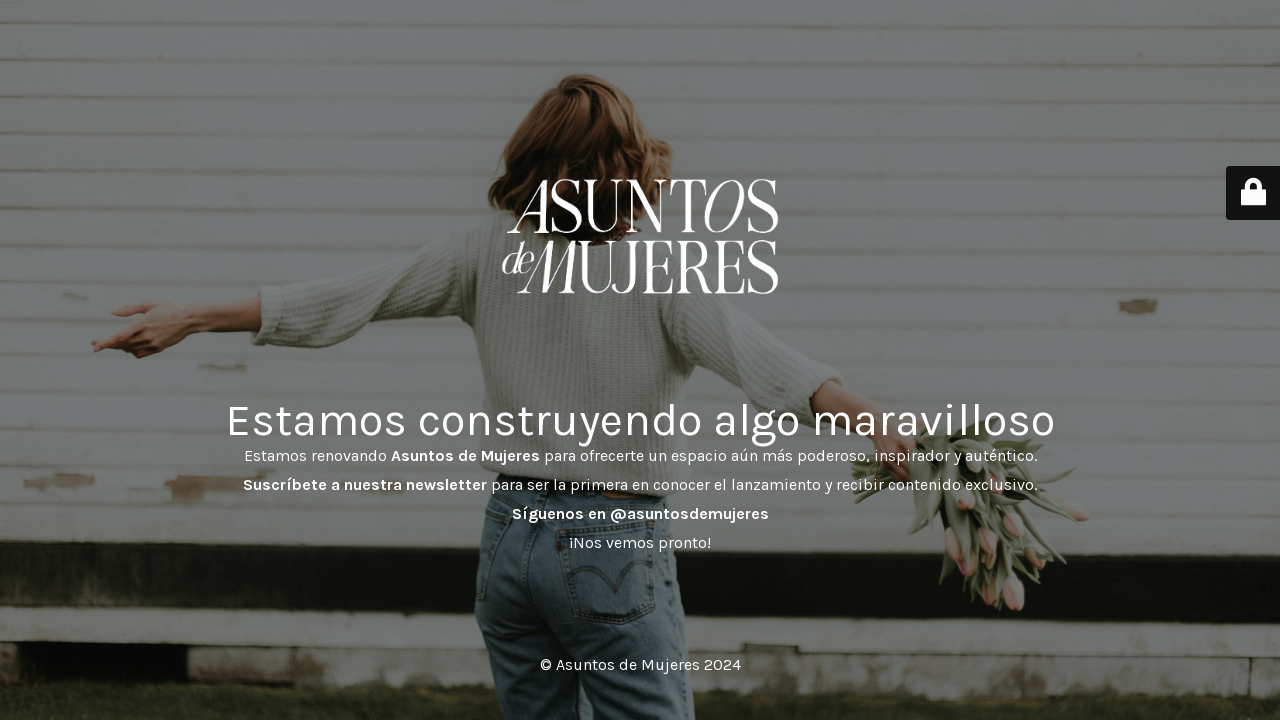

--- FILE ---
content_type: text/html; charset=UTF-8
request_url: https://asuntosdemujeres.com/author/lisbethc/
body_size: 2280
content:
<!DOCTYPE html>
<html lang="es">
<head>
	<meta charset="UTF-8" />
	<title>Estamos construyendo algo maravilloso</title>	<link rel="icon" href="https://asuntosdemujeres.com/wp-content/uploads/2025/03/cropped-ADM_logo-2024-07-32x32.png" sizes="32x32" />
<link rel="icon" href="https://asuntosdemujeres.com/wp-content/uploads/2025/03/cropped-ADM_logo-2024-07-192x192.png" sizes="192x192" />
<link rel="apple-touch-icon" href="https://asuntosdemujeres.com/wp-content/uploads/2025/03/cropped-ADM_logo-2024-07-180x180.png" />
<meta name="msapplication-TileImage" content="https://asuntosdemujeres.com/wp-content/uploads/2025/03/cropped-ADM_logo-2024-07-270x270.png" />
	<meta name="viewport" content="width=device-width, maximum-scale=1, initial-scale=1, minimum-scale=1">
	<meta name="description" content="Asuntos de Mujeres es un ecosistema de medios y una comunidad en movimiento que conecta, inspira y transforma a lo largo de Iberoamérica."/>
	<meta http-equiv="X-UA-Compatible" content="" />
	<meta property="og:site_name" content="Asuntos de Mujeres - Asuntos de Mujeres es un ecosistema de medios y una comunidad en movimiento que conecta, inspira y transforma a lo largo de Iberoamérica."/>
	<meta property="og:title" content="Estamos construyendo algo maravilloso"/>
	<meta property="og:type" content="Maintenance"/>
	<meta property="og:url" content="https://asuntosdemujeres.com"/>
	<meta property="og:description" content="Estamos renovando Asuntos de Mujeres para ofrecerte un espacio aún más poderoso, inspirador y auténtico.
Suscríbete a nuestra newsletter para ser la primera en conocer el lanzamiento y recibir contenido exclusivo.
Síguenos en @asuntosdemujeres
¡Nos vemos pronto!"/>
					<meta property="og:image" content="https://asuntosdemujeres.com/wp-content/uploads/2025/03/ADM_logo-2024-03.png" />
				<meta property="og:image:url" content="https://asuntosdemujeres.com/wp-content/uploads/2025/03/ADM_logo-2024-03.png"/>
				<meta property="og:image:secure_url" content="https://asuntosdemujeres.com/wp-content/uploads/2025/03/ADM_logo-2024-03.png"/>
				<meta property="og:image:type" content="png"/>
				<link rel="profile" href="http://gmpg.org/xfn/11" />
	<link rel="pingback" href="https://asuntosdemujeres.com/xmlrpc.php" />
	<link rel='stylesheet' id='mtnc-style-css' href='https://asuntosdemujeres.com/wp-content/plugins/maintenance/load/css/style.css?ver=1718210755' type='text/css' media='all' />
<link rel='stylesheet' id='mtnc-fonts-css' href='https://asuntosdemujeres.com/wp-content/plugins/maintenance/load/css/fonts.css?ver=1718210755' type='text/css' media='all' />
<style type="text/css">body {background-color: #111111}.preloader {background-color: #111111}body {font-family: Karla; }.site-title, .preloader i, .login-form, .login-form a.lost-pass, .btn-open-login-form, .site-content, .user-content-wrapper, .user-content, footer, .maintenance a{color: #ffffff;} a.close-user-content, #mailchimp-box form input[type="submit"], .login-form input#submit.button  {border-color:#ffffff} input[type="submit"]:hover{background-color:#ffffff} input:-webkit-autofill, input:-webkit-autofill:focus{-webkit-text-fill-color:#ffffff} body > .login-form-container{background-color:#111111}.btn-open-login-form{background-color:#111111}input:-webkit-autofill, input:-webkit-autofill:focus{-webkit-box-shadow:0 0 0 50px #111111 inset}input[type='submit']:hover{color:#111111} #custom-subscribe #submit-subscribe:before{background-color:#111111} div .description h4{
	font-weight:300;
}

.logo-box img{
	padding-top:5%;
}
button{
	padding:10px 20px;
}

</style>		<!--[if IE]>
	<style type="text/css">

	</style>
	<script type="text/javascript" src="https://asuntosdemujeres.com/wp-content/plugins/maintenance/load/js/jquery.backstretch.min.js"></script>
	<![endif]-->
	<link rel="stylesheet" href="https://fonts.googleapis.com/css?family=Karla:regular,italic,700,700italic:regular"></head>

<body class="maintenance ">

<div class="main-container">
	<div class="preloader"><i class="fi-widget" aria-hidden="true"></i></div>	<div id="wrapper">
		<div class="center logotype">
			<header>
				    <div class="logo-box" rel="home">
      <img src="https://asuntosdemujeres.com/wp-content/uploads/2025/03/ADM_logo-2024-03.png" srcset="https://asuntosdemujeres.com/wp-content/uploads/2025/03/ADM_logo-2024-03.png 2x" width="320"  alt="logo">
    </div>
  			</header>
		</div>
		<div id="content" class="site-content">
			<div class="center">
                <h2 class="heading font-center" style="font-weight:normal;font-style:normal">Estamos construyendo algo maravilloso </h2><div class="description" style="font-weight:normal;font-style:normal"><p style="color: #ffffff;font-family: karla, Helvetica, sans-serif;font-size: medium;text-align: center">Estamos renovando <strong>Asuntos de Mujeres</strong> para ofrecerte un espacio aún más poderoso, inspirador y auténtico.</p>
<p style="color: #ffffff;font-family: Karla, Helvetica, sans-serif;font-size: medium;text-align: center"><strong>Suscríbete a nuestra newsletter</strong> para ser la primera en conocer el lanzamiento y recibir contenido exclusivo.</p>
<p style="color: #ffffff;font-family: Karla, Helvetica, sans-serif;font-size: medium;text-align: center"><strong>Síguenos en @asuntosdemujeres</strong></p>
<p style="color: #ffffff;font-family: Karla, Helvetica, sans-serif;font-size: medium;text-align: center">¡Nos vemos pronto!</p>
</div>			</div>
		</div>
	</div> <!-- end wrapper -->
	<footer>
		<div class="center">
			<div style="font-weight:normal;font-style:normal">© Asuntos de Mujeres 2024</div>		</div>
	</footer>
					<picture class="bg-img">
							<source media="(max-width: 100vh)" srcset="https://asuntosdemujeres.com/wp-content/uploads/2024/06/priscilla-du-preez-4hwfLpG54eA-unsplash.jpg">
						<img src="https://asuntosdemujeres.com/wp-content/uploads/2024/06/priscilla-du-preez-4hwfLpG54eA-unsplash.jpg">
		</picture>
	</div>

	<div class="login-form-container">
		<input type="hidden" id="mtnc_login_check" name="mtnc_login_check" value="36b3e43201" /><input type="hidden" name="_wp_http_referer" value="/author/lisbethc/" /><form name="login-form" id="login-form" class="login-form" method="post"><label>User Login</label><span class="login-error"></span><span class="licon user-icon"><input type="text" name="log" id="log" value="" size="20"  class="input username" placeholder="Nombre de usuario"/></span><span class="picon pass-icon"><input type="password" name="pwd" id="login_password" value="" size="20"  class="input password" placeholder="Contraseña" /></span><a class="lost-pass" href="https://asuntosdemujeres.com/42un70-bke/?action=lostpassword" title="Lost Password">Lost Password</a><input type="submit" class="button" name="submit" id="submit" value="Login" tabindex="4" /><input type="hidden" name="is_custom_login" value="1" /><input type="hidden" id="mtnc_login_check" name="mtnc_login_check" value="36b3e43201" /><input type="hidden" name="_wp_http_referer" value="/author/lisbethc/" /></form>		  <div id="btn-open-login-form" class="btn-open-login-form">
    <i class="fi-lock"></i>

  </div>
  <div id="btn-sound" class="btn-open-login-form sound">
    <i id="value_botton" class="fa fa-volume-off" aria-hidden="true"></i>
  </div>
  	</div>
<!--[if lte IE 10]>
<script type="text/javascript" src="https://asuntosdemujeres.com/wp-includes/js/jquery/jquery.min.js?ver=6.8.1" id="jquery_ie-js"></script>
<![endif]-->
<!--[if !IE]><!--><script type="text/javascript" src="https://asuntosdemujeres.com/wp-includes/js/jquery/jquery.min.js?ver=3.7.1" id="jquery-core-js"></script>
<script type="text/javascript" src="https://asuntosdemujeres.com/wp-includes/js/jquery/jquery-migrate.min.js?ver=3.4.1" id="jquery-migrate-js"></script>
<!--<![endif]--><script type="text/javascript" id="_frontend-js-extra">
/* <![CDATA[ */
var mtnc_front_options = {"body_bg":"https:\/\/asuntosdemujeres.com\/wp-content\/uploads\/2024\/06\/priscilla-du-preez-4hwfLpG54eA-unsplash.jpg","gallery_array":[],"blur_intensity":"5","font_link":["Karla:regular,italic,700,700italic:regular"]};
/* ]]> */
</script>
<script type="text/javascript" src="https://asuntosdemujeres.com/wp-content/plugins/maintenance/load/js/jquery.frontend.js?ver=1718210756" id="_frontend-js"></script>

</body>
</html>
